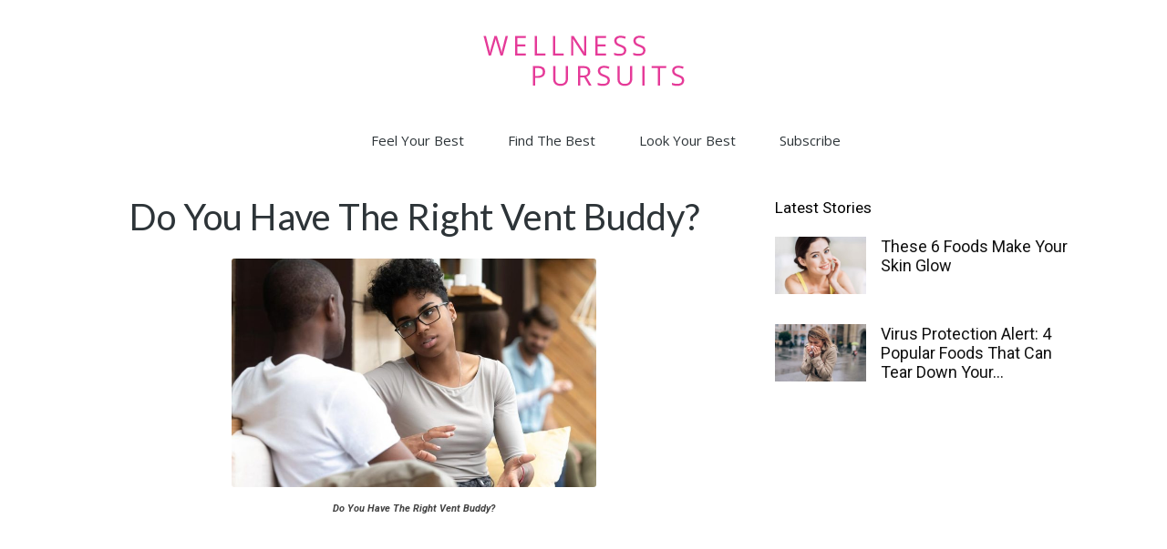

--- FILE ---
content_type: text/html; charset=utf-8
request_url: https://www.google.com/recaptcha/api2/aframe
body_size: 267
content:
<!DOCTYPE HTML><html><head><meta http-equiv="content-type" content="text/html; charset=UTF-8"></head><body><script nonce="5j8XIe-nrdE0ozGeOPJTsg">/** Anti-fraud and anti-abuse applications only. See google.com/recaptcha */ try{var clients={'sodar':'https://pagead2.googlesyndication.com/pagead/sodar?'};window.addEventListener("message",function(a){try{if(a.source===window.parent){var b=JSON.parse(a.data);var c=clients[b['id']];if(c){var d=document.createElement('img');d.src=c+b['params']+'&rc='+(localStorage.getItem("rc::a")?sessionStorage.getItem("rc::b"):"");window.document.body.appendChild(d);sessionStorage.setItem("rc::e",parseInt(sessionStorage.getItem("rc::e")||0)+1);localStorage.setItem("rc::h",'1768829414462');}}}catch(b){}});window.parent.postMessage("_grecaptcha_ready", "*");}catch(b){}</script></body></html>